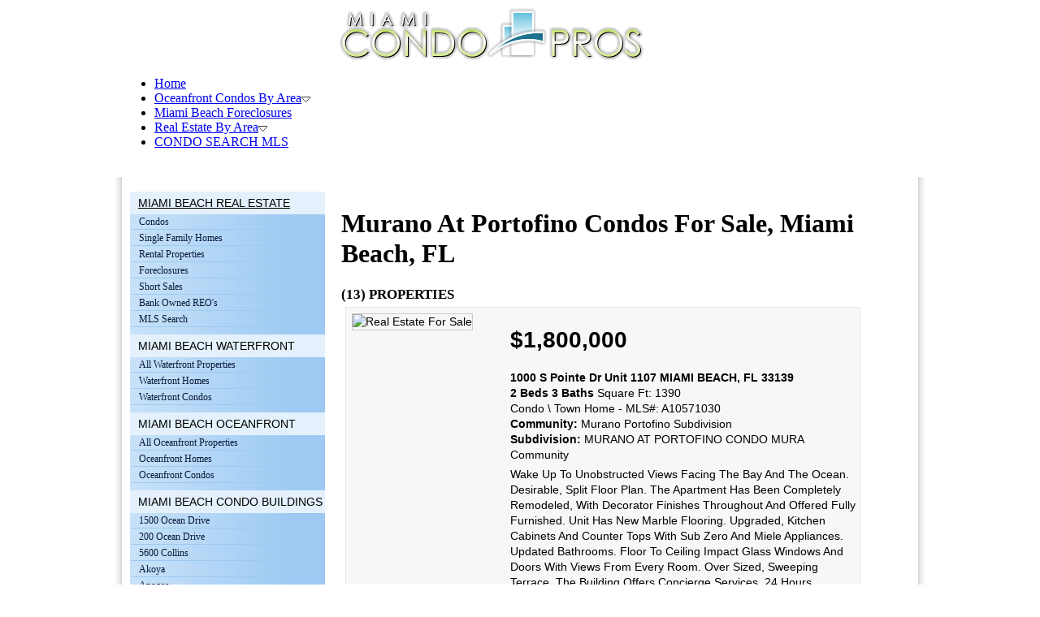

--- FILE ---
content_type: text/html; charset=UTF-8
request_url: http://www.miamicondopros.com/realestate/condo/murano-at-portofino/for-sale/miami-beach/
body_size: 52009
content:
<!DOCTYPE html PUBLIC "-//W3C//DTD XHTML 1.0 Transitional//EN" "http://www.w3.org/TR/xhtml1/DTD/xhtml1-transitional.dtd">
<html xmlns="http://www.w3.org/1999/xhtml" lang="ENG">
<head>
<title>Murano At Portofino Condos Miami Beach For Sale, Condominums Murano At Portofino Condo For Rent Rentals, Apartments, Miami BeachFL, Florida</title>
<meta http-equiv="Content-Type" content="text/html; charset=utf-8" />

<meta name="description" content="Wake up to unobstructed views facing the bay and the ocean. Desirable, split floor plan. The apartment has been completely remodeled, with decorator finishes throughout and offered fully furnished. Unit has new marble flooring. Upgraded, kitchen cabinets and counter tops with Sub Zero and Miele appliances. Updated bathrooms. Floor to ceiling impact glass windows and doors with views from every room. Over sized, sweeping terrace. The building offers concierge services, 24 hours security, state of the art gym, 2 tennis courts, pool and dedicated and valet parking. New beach Club to come on the property, which will offer food, drink by the pool. Bring your toothbrush and change of clothes Walk to the beach, restaurants and stores. Miami Beach Miami Beach Homes, Condos, For Sale.">

<meta name="keywords" content="South Florida Luxury Real Estate, Waterfront Homes, Condos, Oceanfront, Luxury Communities, Niegborhood, Miami, Miami Beach, Ocean View, Home, Condo">

<meta name="ROBOTS" content="ALL" />
<meta name="ROBOTS" content="index,follow" />
<META NAME="GOOGLEBOT" CONTENT="INDEX, FOLLOW">
<META NAME="document-type" CONTENT="Public">
<META NAME="distribution" CONTENT="Global">
<META NAME="language" CONTENT="en-us">

<!--
<link href="http://www.miamicondopros.com/layout1css/layout1.css" rel="stylesheet" type="text/css">
-->

<base href="http://www.miamicondopros.com/" />


<!--
<link href="css-layout1/layout1.css" rel="stylesheet" type="text/css" />
<link rel="stylesheet" type="text/css" href="jqueryslidemenu.css" />
-->

<!--[if lte IE 7]>
<style type="text/css">
html .jqueryslidemenu{height: 1%;} /*Holly Hack for IE7 and below*/
</style>
<![endif]-->
<script type="text/javascript" src="http://ajax.googleapis.com/ajax/libs/jquery/1.2.6/jquery.min.js"></script>
<script type="text/javascript" src="jqueryslidemenu.js"></script>



<base href="http://www.miamicondopros.com/" />
<base src="http://www.miamicondopros.com/" />



<style type="text/css">

body {
	margin-top: 0px;
	
	background-color: #FFF;

}


</style>



</head>


<body onLoad="">
<table width="980" height="78" border="0" align="center" cellpadding="0" cellspacing="0">
  <tr>
    <td width="980" height="78" align="center" valign="middle"><img src="images-layout1/top-banner2.png" alt="Miami Beach Real Estate" width="980" height="76" ></td>
  </tr>
</table>
<table width="980" border="0" align="center" cellpadding="0" cellspacing="0">
  <tr>
    <td valign="top"><div id="myslidemenu" class="jqueryslidemenu">
<ul>

    <li><a href="/">Home</a></li>
    
 
  	<li><a href="#">Oceanfront Condos By Area</a>
    	<ul>
		            <li><a href="http://www.miamicondopros.com/realestate/oceanfront/condos/aventura/">Aventura oceanfront condos</a></li>
                    <li><a href="http://www.miamicondopros.com/realestate/oceanfront/condos/bal-harbour/">Bal Harbour oceanfront condos</a></li>
                    <li><a href="http://www.miamicondopros.com/realestate/oceanfront/condos/bay-harbor-islands/">Bay Harbor Islands oceanfront condos</a></li>
                    <li><a href="http://www.miamicondopros.com/realestate/oceanfront/condos/coconut-grove/">Coconut Grove oceanfront condos</a></li>
                    <li><a href="http://www.miamicondopros.com/realestate/oceanfront/condos/coral-gables/">Coral Gables oceanfront condos</a></li>
                    <li><a href="http://www.miamicondopros.com/realestate/oceanfront/condos/fort-lauderdale/">Fort Lauderdale oceanfront condos</a></li>
                    <li><a href="http://www.miamicondopros.com/realestate/oceanfront/condos/golden-beach/">Golden Beach oceanfront condos</a></li>
                    <li><a href="http://www.miamicondopros.com/realestate/oceanfront/condos/key-biscayne/">Key Biscayne oceanfront condos</a></li>
                    <li><a href="http://www.miamicondopros.com/realestate/oceanfront/condos/miami/">Miami oceanfront condos</a></li>
                    <li><a href="http://www.miamicondopros.com/realestate/oceanfront/condos/miami-beach/">Miami Beach oceanfront condos</a></li>
                    <li><a href="http://www.miamicondopros.com/realestate/oceanfront/condos/north-bay-village/">North Bay Village oceanfront condos</a></li>
                    <li><a href="http://www.miamicondopros.com/realestate/oceanfront/condos/sunny-isles-beach/">Sunny Isles Beach oceanfront condos</a></li>
                    <li><a href="http://www.miamicondopros.com/realestate/oceanfront/condos/surfside/">Surfside oceanfront condos</a></li>
                </ul>
    </li>
    <li><a href="realestate/foreclosures/miami-beach/">Miami Beach Foreclosures</a></li>
    <li><a href="#">Real Estate By Area</a>
    	<ul>
		            <li><a href="http://www.miamicondopros.com/realestate/southflorida/aventura/">Aventura Real Estate</a></li>
                    <li><a href="http://www.miamicondopros.com/realestate/southflorida/bal-harbour/">Bal Harbour Real Estate</a></li>
                    <li><a href="http://www.miamicondopros.com/realestate/southflorida/bay-harbor-islands/">Bay Harbor Islands Real Estate</a></li>
                    <li><a href="http://www.miamicondopros.com/realestate/southflorida/coconut-grove/">Coconut Grove Real Estate</a></li>
                    <li><a href="http://www.miamicondopros.com/realestate/southflorida/coral-gables/">Coral Gables Real Estate</a></li>
                    <li><a href="http://www.miamicondopros.com/realestate/southflorida/fort-lauderdale/">Fort Lauderdale Real Estate</a></li>
                    <li><a href="http://www.miamicondopros.com/realestate/southflorida/golden-beach/">Golden Beach Real Estate</a></li>
                    <li><a href="http://www.miamicondopros.com/realestate/southflorida/key-biscayne/">Key Biscayne Real Estate</a></li>
                    <li><a href="http://www.miamicondopros.com/realestate/southflorida/miami/">Miami Real Estate</a></li>
                    <li><a href="http://www.miamicondopros.com/realestate/southflorida/miami-beach/">Miami Beach Real Estate</a></li>
                    <li><a href="http://www.miamicondopros.com/realestate/southflorida/north-bay-village/">North Bay Village Real Estate</a></li>
                    <li><a href="http://www.miamicondopros.com/realestate/southflorida/sunny-isles-beach/">Sunny Isles Beach Real Estate</a></li>
                    <li><a href="http://www.miamicondopros.com/realestate/southflorida/surfside/">Surfside Real Estate</a></li>
                </ul>
    </li>
    <li><a href="realestate/search/">CONDO SEARCH MLS</a></li>


</ul>
<br style="clear: left" />
</div></td>
  </tr>
</table>
<table width="980"  border="0" align="center" cellpadding="0" cellspacing="0">
  <!--DWLayoutTable-->
  <tr>
    <td width="9" valign="top" background="images-layout1/corner-left.png"><img src="images-layout1/clear.png" width="9" height="9"  alt="Real Estate For Sale"></td>
    <td width="971" valign="top"><table width="100%" border="0" cellpadding="0" cellspacing="0">
      <!--DWLayoutTable-->
      <tr>
        <td width="980" valign="top" bgcolor="#FFFFFF">
        <div style="height:8px;" ></div>
         
          <div style="height:10px;" ></div>
          <table width="960" height="622" border="0" align="center" cellpadding="0" cellspacing="0" bgcolor="#FFFFFF">
            <!--DWLayoutTable-->
            <tr>
              <td width="240" height="622" valign="top" background="images-layout1/bg-menu2.jpg" bgcolor="#B6D5E4" style="background-repeat:repeat-y;">
			


			  <style type="text/css">

/*Credits: Dynamic Drive CSS Library */
/*URL: http://www.dynamicdrive.com/style/ */

.arrowlistmenu{
/*width of menu*/
width: 240px; 
margin-top:0px;
}

.arrowlistmenu .headerbar{
font: normal 14px "Trebuchet MS",Arial;
text-transform:uppercase;
color: #000000;
/*background: #ffffff url(media/titlebar.png) repeat-x center left; */
background-color:#E4F1FC;
margin-bottom: 10px; /*bottom spacing between header and rest of content*/
/*text-transform: uppercase; */
margin:0px;
padding: 0px 0 0px 10px; /*header text is indented 10px*/
padding-top:6px;
padding-bottom:6px;
}

.headerbar a, .headerbar a:visited{
color:#000000;
font: normal 14px "Trebuchet MS",Arial;
text-transform:uppercase;
margin:0px;
}

.arrowlistmenu ul{
list-style-type: none;
margin: 0;
padding: 0;
margin-bottom: 8px; /*bottom spacing between each UL and rest of content*/
}

.arrowlistmenu ul li{
padding: 1px; /*bottom spacing between menu items*/
}

.arrowlistmenu ul li a{
color: #091B39;
/*background: url(images-layout1/arrowbullet.png) no-repeat center left; /*custom bullet list image*/
display: block;
padding: 1px 0;
/*padding-left: 19px; use this if you want to use a bullet bg image and the the comment above*/
padding-left: 10px; /*link text is indented 19px*/
text-decoration: none;

border-bottom:1px #9CCAF3 solid;
font-size: 12px;

}

.arrowlistmenu ul li a:visited{
color: #091B39;
}

.arrowlistmenu ul li a:hover{ /*hover state CSS*/
color: #000000;
background-color: #F3F3F3;
}

</style>




<div class="arrowlistmenu">

<h3 class="headerbar"><a href="http://www.miamicondopros.com/realestate/southflorida/miami-beach/">Miami Beach Real Estate</a></h3>
<ul>
<li><a href="http://www.miamicondopros.com/realestate/condos/miami-beach/">Condos</a></li>
<li><a href="http://www.miamicondopros.com/realestate/homes/miami-beach/">Single Family Homes</a></li>
<li><a href="http://www.miamicondopros.com/realestate/rentals/miami-beach/">Rental Properties</a></li>
<li><a href="http://www.miamicondopros.com/realestate/foreclosures/miami-beach/">Foreclosures</a></li>
<li><a href="http://www.miamicondopros.com/realestate/shortsales/miami-beach/">Short Sales</a></li>
<li><a href="http://www.miamicondopros.com/realestate/deals/bank-owned/miami-beach/">Bank Owned REO's</a></li>
<li><a href="http://www.miamicondopros.com/realestate/search/">MLS Search</a></li>
</ul>

<h3 class="headerbar">Miami Beach Waterfront</h3>
<ul>
<li><a href="http://www.miamicondopros.com/realestate/waterfront/properties/miami-beach/">All Waterfront Properties</a></li>
<li><a href="http://www.miamicondopros.com/realestate/waterfront/homes/miami-beach/">Waterfront Homes</a></li>
<li><a href="http://www.miamicondopros.com/realestate/waterfront/condos/miami-beach/">Waterfront Condos</a></li>
</ul>

<h3 class="headerbar">Miami Beach Oceanfront</h3>
<ul>
<li><a href="http://www.miamicondopros.com/realestate/oceanfront/properties/miami-beach/">All Oceanfront Properties</a></li>
<li><a href="http://www.miamicondopros.com/realestate/oceanfront/homes/miami-beach/">Oceanfront Homes</a></li>
<li><a href="http://www.miamicondopros.com/realestate/oceanfront/condos/miami-beach/">Oceanfront Condos</a></li>
</ul>

<h3 class="headerbar">Miami Beach Condo Buildings</h3>
<ul>
<li><a href="http://www.miamicondopros.com/realestate/condo/1500-ocean-drive/for-sale/miami-beach/">1500 Ocean Drive</a></li>
<li><a href="http://www.miamicondopros.com/realestate/condo/200-ocean-drive/for-sale/miami-beach/">200 Ocean Drive</a></li>
<li><a href="http://www.miamicondopros.com/realestate/condo/5600-collins/for-sale/miami-beach/">5600 Collins</a></li>
<li><a href="http://www.miamicondopros.com/realestate/condo/akoya/for-sale/miami-beach/">Akoya</a></li>
<li><a href="http://www.miamicondopros.com/realestate/condo/apogee/for-sale/miami-beach/">Apogee</a></li>
<li><a href="http://www.miamicondopros.com/realestate/condo/aqua/for-sale/miami-beach/">Aqua</a></li>
<li><a href="http://www.miamicondopros.com/realestate/condo/bath-club/for-sale/miami-beach/">Bath Club</a></li>
<li><a href="http://www.miamicondopros.com/realestate/condo/bentley-bay/for-sale/miami-beach/">Bentley Bay</a></li>
<li><a href="http://www.miamicondopros.com/realestate/condo/bentley-beach/for-sale/miami-beach/">Bentley Beach</a></li>
<li><a href="http://www.miamicondopros.com/realestate/condo/diamond/for-sale/miami-beach/">Blue &amp; Green Diamond</a></li>
<li><a href="http://www.miamicondopros.com/realestate/condo/canyon-ranch/for-sale/miami-beach/">Canyon Ranch</a></li>
<li><a href="http://www.miamicondopros.com/realestate/condo/capri/for-sale/miami-beach/">Capri South Beach</a></li>
<li><a href="http://www.miamicondopros.com/realestate/condo/caribbean/for-sale/miami-beach/">Caribbean</a></li>
<li><a href="http://www.miamicondopros.com/realestate/condo/cipriani/for-sale/miami-beach/">Cipriani</a></li>
<li><a href="http://www.miamicondopros.com/realestate/condo/continuum/for-sale/miami-beach/">Continuum North &amp; South Towers</a></li>
<li><a href="http://www.miamicondopros.com/realestate/condo/cosmopolitan/for-sale/miami-beach/">Cosmopolitan</a></li>
<li><a href="http://www.miamicondopros.com/realestate/condo/costa-brava/for-sale/miami-beach/">Costa Brava</a></li>
<li><a href="http://www.miamicondopros.com/realestate/condo/courts/for-sale/miami-beach/">Courts</a></li>
<li><a href="http://www.miamicondopros.com/realestate/condo/decoplage/for-sale/miami-beach/">Decoplage</a></li>
<li><a href="http://www.miamicondopros.com/realestate/condo/flamingo/for-sale/miami-beach/">Flamingo</a></li>
<li><a href="http://www.miamicondopros.com/realestate/condo/floridian/for-sale/miami-beach/">Floridian</a></li>
<li><a href="http://www.miamicondopros.com/realestate/condo/fontainebleau/for-sale/miami-beach/">Fontainebleau</a></li>
<li><a href="http://www.miamicondopros.com/realestate/condo/grand-venetian/for-sale/miami-beach/">Grand Venetian</a></li>
<li><a href="http://www.miamicondopros.com/realestate/condo/hilton/for-sale/miami-beach/">Hilton Bentley</a></li>
<li><a href="http://www.miamicondopros.com/realestate/condo/icon/for-sale/miami-beach/">ICON</a></li>
<li><a href="http://www.miamicondopros.com/realestate/condo/villaggio/for-sale/miami-beach/">Il Villaggio</a></li>
<li><a href="http://www.miamicondopros.com/realestate/condo/mei/for-sale/miami-beach/">Mei Miami Beach</a></li>
<li><a href="http://www.miamicondopros.com/realestate/condo/mirador/for-sale/miami-beach/">Mirador</a></li>
<li><a href="http://www.miamicondopros.com/realestate/condo/mondrian/for-sale/miami-beach/">Mondrian South Beach</a></li>
<li><a href="http://www.miamicondopros.com/realestate/condo/mosaic/for-sale/miami-beach/">Mosaic</a></li>
<li><a href="http://www.miamicondopros.com/realestate/condo/murano-grande/for-sale/miami-beach/">Murano Grande</a></li>
<li><a href="http://www.miamicondopros.com/realestate/condo/murano-at-portofino/for-sale/miami-beach/">Murano at Portofino</a></li>
<li><a href="http://www.miamicondopros.com/realestate/condo/nautica/for-sale/miami-beach/">Nautica</a></li>
<li><a href="http://www.miamicondopros.com/realestate/condo/nine-island/for-sale/miami-beach/">Nine Island</a></li>
<li><a href="http://www.miamicondopros.com/realestate/condo/ocean-place/for-sale/miami-beach/">Ocean Place</a></li>
<li><a href="http://www.miamicondopros.com/realestate/condo/portofino-tower/for-sale/miami-beach/">Portofino Tower</a></li>
<li><a href="http://www.miamicondopros.com/realestate/condo/regent/for-sale/miami-beach/">Regent South Beach</a></li>
<li><a href="http://www.miamicondopros.com/realestate/condo/roney-palace/for-sale/miami-beach/">Roney Palace</a></li>
<li><a href="http://www.miamicondopros.com/realestate/condo/setai/for-sale/miami-beach/">Setai</a></li>
<li><a href="http://www.miamicondopros.com/realestate/condo/south-bay/for-sale/miami-beach/">South Bay Club</a></li>
<li><a href="http://www.miamicondopros.com/realestate/condo/south-pointe/for-sale/miami-beach/">South Pointe Towers</a></li>
<li><a href="http://www.miamicondopros.com/realestate/condo/south-of-fifth/for-sale/miami-beach/">South of Fifth</a></li>
<li><a href="http://www.miamicondopros.com/realestate/condo/sunset-harbour/for-sale/miami-beach/">Sunset Harbour</a></li>
<li><a href="http://www.miamicondopros.com/realestate/condo/w-south-beach/for-sale/miami-beach/">W South Beach</a></li>
<li><a href="http://www.miamicondopros.com/realestate/condo/waverly/for-sale/miami-beach/">Waverly</a></li>
<li><a href="http://www.miamicondopros.com/realestate/condo/yacht-club/for-sale/miami-beach/">Yacht Club </a></li>
<li><a href="http://www.miamicondopros.com/realestate/condo/soleil/for-sale/miami-beach/">de Soleil</a></li>
</ul>

</div>


</td>
              <td width="720" valign="top" style="background-repeat: repeat-x;"><div style="margin:10px; margin-top:0px;">
                  <style>
.icon_ad {

width:160px;
margin:0px;
margin-left: 15px;
padding: 5px;
border: 1px solid #0099CC;
font-size:12px;
background-color:#0099CC;

}

.icon_ad a, .icon_ad a:visited {
color:#FFFFFF;
}
.icon_ad a, .icon_ad a:hover {
color: #99FF00;
}
.icon_ad img {
border:solid #ffffff 1px;
}

</style>
<table width="680" height="564" border="0" align="center" cellpadding="0" cellspacing="0">
  <tr>
    <td valign="top" >
    <div style=" margin:0px; margin-left:0px; margin-right:0px; margin-top:0px;">
      <style>



.summaries body, .summaries  td, .summaries  p  {

	font-family: Arial, Helvetica, sans-serif;
	font-size: 14px;
	line-height:1.4em;
	color: #000;
	text-decoration: none;

}

.summaries h3{
	font-size: 28px;
}
.summaries h4{
	font-size: 14px;
}


.summaries a, .summaries a:visited , .summaries a:active{
	font-family: Arial, Helvetica, sans-serif;
	font-size: 14px;
	color: #000;
	text-decoration: none;
	
}
.summaries a:hover {
	color: #000000;
	background-color:#eeeeee;
	text-decoration: none;

}

.idx-credits{
	font-size: 14px;
	color:#000;
}
.idx-credits a, {
	color:#000;
}

</style>



<table width="100%" border="0" cellpadding="0" cellspacing="0">
  <tr>
    <td>
    <h1>Murano At Portofino Condos For Sale, Miami Beach, FL</h1> 
<h3 style="margin:0px; padding:0px; margin-top:10px; color:#000000; font-size:17px; font-stretch:ultra-expanded;" > (13) PROPERTIES</h3>
<div class="pagination" align="left"></div>
    
    </td>
  </tr>
</table>




	
<!--<div onMouseOver="this.style.backgroundColor='#BECBDB'" onMouseOut="this.style.backgroundColor='#ffffff'">-->
<div class="summaries">

<table width="634" border="0" cellpadding="2" cellspacing="0" bgcolor="#F7F7F7" style="border: 1px solid #E8E8E0; margin: 5px;"  >
  <!--DWLayoutTable-->

<tr>
        <td width="264" align="left" valign="top">

        <img src="http://extimages2.living.net/ImagesHomeProd6/FL/idx/photos/miamimls/90/A10571030.jpg" alt="Real Estate For Sale" width="220" height="200" style="border-color:#cccccc; border-width:1px; border-style:solid; margin:5px;  " >       </td>
	<td width="560" valign="top">
       
    <h3>$1,800,000</h3>
	
    <a href="realestate/property/A10571030/">
    <strong>	
      1000      S      Pointe Dr      
	  Unit 1107 
      MIAMI BEACH, FL 33139 
     </strong>
    </a> 
          <br /> 
	  
	          <strong>
        2 Beds 3 Baths            </strong>
        
      	  Square Ft: 1390<br />
      
	  Condo \ Town Home    - <a href="realestate/property/A10571030/">MLS#: A10571030</a> 
      
      <br />
    
			
       
        
   <strong>Community: </strong> <a href="realestate/community/murano-portofino/miami-beach/">Murano Portofino Subdivision</a><br><strong>Subdivision: </strong> <a href="realestate/subdivision/murano-at-portofino-condo-mura/miami-beach/">MURANO AT PORTOFINO CONDO MURA Community</a>		

         
        
        
		 
	  	<div style="margin-top:5px;margin-bottom:5px;"> 
        
           	  
		 Wake Up To Unobstructed Views Facing The Bay And The Ocean. Desirable, Split Floor Plan. The Apartment Has Been Completely Remodeled, With Decorator Finishes Throughout And Offered Fully Furnished. Unit Has New Marble Flooring. Upgraded, Kitchen Cabinets And Counter Tops With Sub Zero And Miele Appliances. Updated Bathrooms. Floor To Ceiling Impact Glass Windows And Doors With Views From Every Room. Over Sized, Sweeping Terrace. The Building Offers Concierge Services, 24 Hours Security, State Of The Art Gym, 2 Tennis Courts, Pool And Dedicated And Valet Parking. New Beach Club To Come On The Property, Which Will Offer Food, Drink By The Pool. Bring Your Toothbrush And Change Of Clothes Walk To The Beach, Restaurants And Stores. 
         
         
      </div>   
       

        
       

      
      <p><a href="realestate/property/A10571030/">
    <img src="images-idx/view-details-icon.jpg" alt="Details for MLS# A10571030" width="140" height="18" border="0"  ></a></p>    </td>
</tr>
</table>
</div>

<!--</div>-->

	
<!--<div onMouseOver="this.style.backgroundColor='#BECBDB'" onMouseOut="this.style.backgroundColor='#ffffff'">-->
<div class="summaries">

<table width="634" border="0" cellpadding="2" cellspacing="0" bgcolor="#F7F7F7" style="border: 1px solid #E8E8E0; margin: 5px;"  >
  <!--DWLayoutTable-->

<tr>
        <td width="264" align="left" valign="top">

        <img src="http://extimages2.living.net/ImagesHomeProd6/FL/idx/photos/miamimls/33/A10477011.jpg" alt="Real Estate For Sale" width="220" height="200" style="border-color:#cccccc; border-width:1px; border-style:solid; margin:5px;  " >       </td>
	<td width="560" valign="top">
       
    <h3>$2,050,000</h3>
	
    <a href="realestate/property/A10477011/">
    <strong>	
      1000      S      Pointe Dr      
	  Unit 1507 
      MIAMI BEACH, FL 33139 
     </strong>
    </a> 
          <br /> 
	  
	          <strong>
        2 Beds 3 Baths            </strong>
        
      	  Square Ft: 1390<br />
      
	  Condo \ Town Home    - <a href="realestate/property/A10477011/">MLS#: A10477011</a> 
      
      <br />
    
			
       
        
   <strong>Community: </strong> <a href="realestate/community/murano-at-portofino/miami-beach/">MURANO AT PORTOFINO Subdivision</a><br><strong>Subdivision: </strong> <a href="realestate/subdivision/murano-murano-at-portofino/miami-beach/">Murano MURANO AT PORTOFINO Community</a>		

         
        
        
		 
	  	<div style="margin-top:5px;margin-bottom:5px;"> 
        
           	  
		 Amazing 2 Bed/ 2.5 Bath Unit In Best Location Of South Beach, South Of Fifth.  This Unit Offers Spectacular View Of The Atlantic Ocean And Beautiful Skyline Of Miami Beach And Fisher Island.  Close To Fine Dining Restaurants, Schools, South Pointe Park And Beach. Unit Is Rented Until July 10th, 2019 At $7250 Showings With 48 / 72 Hours Notice 
         
         
      </div>   
       

        
       

      
      <p><a href="realestate/property/A10477011/">
    <img src="images-idx/view-details-icon.jpg" alt="Details for MLS# A10477011" width="140" height="18" border="0"  ></a></p>    </td>
</tr>
</table>
</div>

<!--</div>-->

	
<!--<div onMouseOver="this.style.backgroundColor='#BECBDB'" onMouseOut="this.style.backgroundColor='#ffffff'">-->
<div class="summaries">

<table width="634" border="0" cellpadding="2" cellspacing="0" bgcolor="#F7F7F7" style="border: 1px solid #E8E8E0; margin: 5px;"  >
  <!--DWLayoutTable-->

<tr>
        <td width="264" align="left" valign="top">

        <img src="http://extimages2.living.net/ImagesHomeProd6/FL/idx/photos/miamimls/17/A10628339.jpg" alt="Real Estate For Sale" width="220" height="200" style="border-color:#cccccc; border-width:1px; border-style:solid; margin:5px;  " >       </td>
	<td width="560" valign="top">
       
    <h3>$2,090,000</h3>
	
    <a href="realestate/property/A10628339/">
    <strong>	
      1000      S      Pointe Dr      
	  Unit 908 
      MIAMI BEACH, FL 33139 
     </strong>
    </a> 
          <br /> 
	  
	          <strong>
        2 Beds 3 Baths            </strong>
        
      	  Square Ft: 1791<br />
      
	  Condo \ Town Home    - <a href="realestate/property/A10628339/">MLS#: A10628339</a> 
      
      <br />
    
			
       
        
   <strong>Subdivision: </strong> <a href="realestate/subdivision/murano-at-portofino-condo-mura/miami-beach/">MURANO AT PORTOFINO CONDO MURA Community</a>		

         
        
        
		 
	  	<div style="margin-top:5px;margin-bottom:5px;"> 
        
           	  
		 Exquisite South Beach Living Now At Reach! This Stunning 2/2.5 In The Coveted Murano At Portofino Tower Can Now Be Yours! Building Is Undergoing Full Common Area Renovations Making It One Of The Most Sought After Locations In Miami. Be Greeted By A Valet And Forget About The Rest Of The World. A Short Walk To The World Famous South Beach, Pier, Restaurants And Night Life. Professionally Staffed State Of The Art Building Offering Such Amenities As Valet, Concierge, Pools, Gym And Club Room. Elevator Opens To A Foyer To Two Units. Beautiful 30x30 White Porcelain Throughout, Built Ins And Split Floor Plan. Ample Master Suite With A Private Balcony Overlooking South Beach. Panoramic Views From The Living Area And Kitchen. This Is A Rare Opportunity Not To Be Missed! 
         
         
      </div>   
       

        
       

      
      <p><a href="realestate/property/A10628339/">
    <img src="images-idx/view-details-icon.jpg" alt="Details for MLS# A10628339" width="140" height="18" border="0"  ></a></p>    </td>
</tr>
</table>
</div>

<!--</div>-->

	
<!--<div onMouseOver="this.style.backgroundColor='#BECBDB'" onMouseOut="this.style.backgroundColor='#ffffff'">-->
<div class="summaries">

<table width="634" border="0" cellpadding="2" cellspacing="0" bgcolor="#F7F7F7" style="border: 1px solid #E8E8E0; margin: 5px;"  >
  <!--DWLayoutTable-->

<tr>
        <td width="264" align="left" valign="top">

        <img src="http://extimages2.living.net/ImagesHomeProd6/FL/idx/photos/miamimls/24/A10652508.jpg" alt="Real Estate For Sale" width="220" height="200" style="border-color:#cccccc; border-width:1px; border-style:solid; margin:5px;  " >       </td>
	<td width="560" valign="top">
       
    <h3>$2,149,000</h3>
	
    <a href="realestate/property/A10652508/">
    <strong>	
      1000      S      Pointe Dr      
	  Unit 1607 
      MIAMI BEACH, FL 33139 
     </strong>
    </a> 
          <br /> 
	  
	          <strong>
        2 Beds 3 Baths            </strong>
        
      	  Square Ft: 1390<br />
      
	  Condo \ Town Home    - <a href="realestate/property/A10652508/">MLS#: A10652508</a> 
      
      <br />
    
			
       
        
   <strong>Community: </strong> <a href="realestate/community/murano/miami-beach/">Murano Subdivision</a><br><strong>Subdivision: </strong> <a href="realestate/subdivision/murano-at-portofino-condo-mura/miami-beach/">MURANO AT PORTOFINO CONDO Mura Community</a>		

         
        
        
		 
	  	<div style="margin-top:5px;margin-bottom:5px;"> 
        
           	  
		 Spectacular, Move In Ready Lower Penthouse Level Unit With Luxury Upgrades Throughout, Including Kitchen Counters And Sub Zero Refrigerator, New Porcelain Flooring Throughout And Extending Onto The Balcony, A New Built In Closet Int He Master Bedroom, And A New Jetted Tub In The Master Bath, And More.  Views Of The Ocean And Bay Are Spectacular Any Time Of Day Or Night. The New Pierro Lissoni Designed Lobby And Common Space Project Will Be Delivered By The Summer, Along With A New Private Beach Club With New Landscape, Salt Water Pool And A Unique Dining Experience 
         
         
      </div>   
       

        
       

      
      <p><a href="realestate/property/A10652508/">
    <img src="images-idx/view-details-icon.jpg" alt="Details for MLS# A10652508" width="140" height="18" border="0"  ></a></p>    </td>
</tr>
</table>
</div>

<!--</div>-->

	
<!--<div onMouseOver="this.style.backgroundColor='#BECBDB'" onMouseOut="this.style.backgroundColor='#ffffff'">-->
<div class="summaries">

<table width="634" border="0" cellpadding="2" cellspacing="0" bgcolor="#F7F7F7" style="border: 1px solid #E8E8E0; margin: 5px;"  >
  <!--DWLayoutTable-->

<tr>
        <td width="264" align="left" valign="top">

        <img src="http://extimages2.living.net/ImagesHomeProd6/FL/idx/photos/miamimls/04/A10665768.jpg" alt="Real Estate For Sale" width="220" height="200" style="border-color:#cccccc; border-width:1px; border-style:solid; margin:5px;  " >       </td>
	<td width="560" valign="top">
       
    <h3>$2,300,000</h3>
	
    <a href="realestate/property/A10665768/">
    <strong>	
      1000      S      Pointe Dr      
	  Unit 1108 
      MIAMI BEACH, FL 33139 
     </strong>
    </a> 
          <br /> 
	  
	          <strong>
        2 Beds 3 Baths            </strong>
        
      	  Square Ft: 1791<br />
      
	  Condo \ Town Home    - <a href="realestate/property/A10665768/">MLS#: A10665768</a> 
      
      <br />
    
			
       
        
   <strong>Subdivision: </strong> <a href="realestate/subdivision/murano-at-portofino-condo-mura/miami-beach/">MURANO AT PORTOFINO CONDO MURA Community</a>		

         
        
        
		 
	  	<div style="margin-top:5px;margin-bottom:5px;"> 
        
           	  
		 Live In The Most Sought After Building In South Of Fifth. Just Steps From The Ocean. This Unit Is A 2 Bedroom / 2.5 Bath With Beautiful Downtown, Miami Beach And Ocean Views. Very Bright And Spacious Unit With An Open Floor Plan. Amenities Include A State Of The Art Gym And Spa, Pool, Tennis Court, And Bbq Area, Among Others. 
         
         
      </div>   
       

        
       

      
      <p><a href="realestate/property/A10665768/">
    <img src="images-idx/view-details-icon.jpg" alt="Details for MLS# A10665768" width="140" height="18" border="0"  ></a></p>    </td>
</tr>
</table>
</div>

<!--</div>-->

	
<!--<div onMouseOver="this.style.backgroundColor='#BECBDB'" onMouseOut="this.style.backgroundColor='#ffffff'">-->
<div class="summaries">

<table width="634" border="0" cellpadding="2" cellspacing="0" bgcolor="#F7F7F7" style="border: 1px solid #E8E8E0; margin: 5px;"  >
  <!--DWLayoutTable-->

<tr>
        <td width="264" align="left" valign="top">

        <img src="http://extimages2.living.net/ImagesHomeProd6/FL/idx/photos/miamimls/38/A10621546.jpg" alt="Real Estate For Sale" width="220" height="200" style="border-color:#cccccc; border-width:1px; border-style:solid; margin:5px;  " >       </td>
	<td width="560" valign="top">
       
    <h3>$2,750,000</h3>
	
    <a href="realestate/property/A10621546/">
    <strong>	
      1000      S      Pointe Dr      
	  Unit 1104 
      MIAMI BEACH, FL 33139 
     </strong>
    </a> 
          <br /> 
	  
	          <strong>
        3 Beds 3 Baths            </strong>
        
      	  Square Ft: 2190<br />
      
	  Condo \ Town Home    - <a href="realestate/property/A10621546/">MLS#: A10621546</a> 
      
      <br />
    
			
       
        
   <strong>Subdivision: </strong> <a href="realestate/subdivision/murano-at-portofino-condo-mura/miami-beach/">MURANO AT PORTOFINO CONDO MURA Community</a>		

         
        
        
		 
	  	<div style="margin-top:5px;margin-bottom:5px;"> 
        
           	  
		 Enjoy Breathtaking Views From This Luxurious 3 Bedrooms, 3 Bathrooms Ample Home At The Murano At Portofino South Beach. This Unit Offers Amazing Panoramic Views Of Biscayne Bay, Fisher Island And The Atlantic Ocean. Enjoy Amazing Views From The Oversized Terrace. Private Elevator Foyer Opens Onto A Spacious Layout, Perfect For Entertainment. Designer Open Kitchen With Miele And Subzero Appliances, Granite Counter Top, Marble Floors And Built In Closets. Building Offers Resort Style Pool, Fitness Center, Tennis Court, 24 Hrs Security, Concierge And More. 
         
         
      </div>   
       

        
       

      
      <p><a href="realestate/property/A10621546/">
    <img src="images-idx/view-details-icon.jpg" alt="Details for MLS# A10621546" width="140" height="18" border="0"  ></a></p>    </td>
</tr>
</table>
</div>

<!--</div>-->

	
<!--<div onMouseOver="this.style.backgroundColor='#BECBDB'" onMouseOut="this.style.backgroundColor='#ffffff'">-->
<div class="summaries">

<table width="634" border="0" cellpadding="2" cellspacing="0" bgcolor="#F7F7F7" style="border: 1px solid #E8E8E0; margin: 5px;"  >
  <!--DWLayoutTable-->

<tr>
        <td width="264" align="left" valign="top">

        <img src="http://extimages2.living.net/ImagesHomeProd6/FL/idx/photos/miamimls/31/A10622377.jpg" alt="Real Estate For Sale" width="220" height="200" style="border-color:#cccccc; border-width:1px; border-style:solid; margin:5px;  " >       </td>
	<td width="560" valign="top">
       
    <h3>$2,850,000</h3>
	
    <a href="realestate/property/A10622377/">
    <strong>	
      1000      S      Pointe Dr      
	  Unit 2403 
      MIAMI BEACH, FL 33139 
     </strong>
    </a> 
          <br /> 
	  
	          <strong>
        2 Beds 3 Baths            </strong>
        
      	  Square Ft: 2008<br />
      
	  Condo \ Town Home    - <a href="realestate/property/A10622377/">MLS#: A10622377</a> 
      
      <br />
    
			
       
        
   <strong>Community: </strong> <a href="realestate/community/murano-at-portofino/miami-beach/">MURANO AT PORTOFINO Subdivision</a><br><strong>Subdivision: </strong> <a href="realestate/subdivision/murano-at-portofino-condo-mura/miami-beach/">MURANO AT PORTOFINO CONDO Mura Community</a>		

         
        
        
		 
	  	<div style="margin-top:5px;margin-bottom:5px;"> 
        
           	  
		 Unobstructed Bay & City Views From High Floor Unit With Perfect South Of 5th Street Location!!! Private Elevator Entry Foyer Into Spacious 2 Bedroom + Den Turnkey Residence. Master Suite With His & Hers Walk In Closets + Large Master Bath In Marble. Hardwood Floors Throughout; Light Oak Kitchen With Subzero & Miele Appliances; 2 Spacious Terraces & Separate Den. Luxurious Amenities Include 2 Pools, Tennis Courts And State Of The Art 2 Story Gym With Spa. Full Service Building With 24 Hour Concierge, Valet & Security. 
         
         
      </div>   
       

        
       

      
      <p><a href="realestate/property/A10622377/">
    <img src="images-idx/view-details-icon.jpg" alt="Details for MLS# A10622377" width="140" height="18" border="0"  ></a></p>    </td>
</tr>
</table>
</div>

<!--</div>-->

	
<!--<div onMouseOver="this.style.backgroundColor='#BECBDB'" onMouseOut="this.style.backgroundColor='#ffffff'">-->
<div class="summaries">

<table width="634" border="0" cellpadding="2" cellspacing="0" bgcolor="#F7F7F7" style="border: 1px solid #E8E8E0; margin: 5px;"  >
  <!--DWLayoutTable-->

<tr>
        <td width="264" align="left" valign="top">

        <img src="http://extimages2.living.net/ImagesHomeProd6/FL/idx/photos/miamimls/14/A10589638.jpg" alt="Real Estate For Sale" width="220" height="200" style="border-color:#cccccc; border-width:1px; border-style:solid; margin:5px;  " >       </td>
	<td width="560" valign="top">
       
    <h3>$2,975,000</h3>
	
    <a href="realestate/property/A10589638/">
    <strong>	
      1000      S      Pointe Dr      
	  Unit 1903 
      MIAMI BEACH, FL 33139 
     </strong>
    </a> 
          <br /> 
	  
	          <strong>
        3 Beds 3 Baths            </strong>
        
      	  Square Ft: 2008<br />
      
	  Condo \ Town Home    - <a href="realestate/property/A10589638/">MLS#: A10589638</a> 
      
      <br />
    
			
       
        
   <strong>Community: </strong> <a href="realestate/community/murano-at-portofino/miami-beach/">Murano at Portofino Subdivision</a><br><strong>Subdivision: </strong> <a href="realestate/subdivision/murano-at-portofino-murano-at/miami-beach/">MURANO AT PORTOFINO MURANO AT Community</a>		

         
        
        
		 
	  	<div style="margin-top:5px;margin-bottom:5px;"> 
        
           	  
		 Flow Through Condo At Murano At Portofino. Reconfigured To A Full  3bd/3  Featuring 2,008 Sqft Of Living Space, Floor To Ceiling Windows, Spacious Balcony With Views Of Fisher Island, The Ocean, Cruise Ships And South Beach. Living Area Complete With A Full Water View.  The Spacious Master Suite Features , His And Hers Closets, And Master Bath With Soaking Tub And Dual Vanity.  Murano At Portofino Offers  Private Beach Club, Complimentary Valet, Concierge, 2 Tennis Courts, 2 Pools  And More, All In The Exclusive South Of Fifth Neighborhood. 
         
         
      </div>   
       

        
       

      
      <p><a href="realestate/property/A10589638/">
    <img src="images-idx/view-details-icon.jpg" alt="Details for MLS# A10589638" width="140" height="18" border="0"  ></a></p>    </td>
</tr>
</table>
</div>

<!--</div>-->

	
<!--<div onMouseOver="this.style.backgroundColor='#BECBDB'" onMouseOut="this.style.backgroundColor='#ffffff'">-->
<div class="summaries">

<table width="634" border="0" cellpadding="2" cellspacing="0" bgcolor="#F7F7F7" style="border: 1px solid #E8E8E0; margin: 5px;"  >
  <!--DWLayoutTable-->

<tr>
        <td width="264" align="left" valign="top">

        <img src="http://extimages2.living.net/ImagesHomeProd6/FL/idx/photos/miamimls/41/A10588847.jpg" alt="Real Estate For Sale" width="220" height="200" style="border-color:#cccccc; border-width:1px; border-style:solid; margin:5px;  " >       </td>
	<td width="560" valign="top">
       
    <h3>$3,995,000</h3>
	
    <a href="realestate/property/A10588847/">
    <strong>	
      1000      S      Pointe Dr      
	  Unit 802 
      MIAMI BEACH, FL 33139 
     </strong>
    </a> 
          <br /> 
	  
	          <strong>
        3 Beds 3 Baths            </strong>
        
      	  Square Ft: 2618<br />
      
	  Condo \ Town Home    - <a href="realestate/property/A10588847/">MLS#: A10588847</a> 
      
      <br />
    
			
       
        
   <strong>Community: </strong> <a href="realestate/community/murano-at-portofino/miami-beach/">MURANO AT PORTOFINO Subdivision</a><br><strong>Subdivision: </strong> <a href="realestate/subdivision/murano-at-portofino-condo-mura/miami-beach/">MURANO AT PORTOFINO CONDO MURA Community</a>		

         
        
        
		 
	  	<div style="margin-top:5px;margin-bottom:5px;"> 
        
           	  
		 Panoramic Views Of The Ocean, Fisher Island, Miami Skyline And Government Cut From This Desirable 02 Line At The Murano Portofino. Contemporary Chic Residence Boasts A Spacious Open Floor Plan With 3 Bedrooms And 3 Ensuite Bathrooms, Marble Floors, Private Elevator Foyer And A Gourmet Kitchen With Subzero And Miele Appliances.  Watch The Cruise Ships Pass By And Enjoy Magnificent Sunrise & Sunset Views From The Oversize Terraces. Floor To Ceiling Impact Windows Allow Plenty Of Natural Light. Murano Is A Luxurious Building Perfectly Located By The Marina Ensuring Boat Aficionados And Beach Lovers The Ultimate Lifestyle.five Star Amenities Include 24 Hour Valet And Security, Concierge Services, 2 Tennis Courts, 2 Pools, State Of The Art Gym And Spa, Private Beach Club And Much More! 
         
         
      </div>   
       

        
       

      
      <p><a href="realestate/property/A10588847/">
    <img src="images-idx/view-details-icon.jpg" alt="Details for MLS# A10588847" width="140" height="18" border="0"  ></a></p>    </td>
</tr>
</table>
</div>

<!--</div>-->

	
<!--<div onMouseOver="this.style.backgroundColor='#BECBDB'" onMouseOut="this.style.backgroundColor='#ffffff'">-->
<div class="summaries">

<table width="634" border="0" cellpadding="2" cellspacing="0" bgcolor="#F7F7F7" style="border: 1px solid #E8E8E0; margin: 5px;"  >
  <!--DWLayoutTable-->

<tr>
        <td width="264" align="left" valign="top">

        <img src="http://extimages2.living.net/ImagesHomeProd6/FL/idx/photos/miamimls/66/A10540122.jpg" alt="Real Estate For Sale" width="220" height="200" style="border-color:#cccccc; border-width:1px; border-style:solid; margin:5px;  " >       </td>
	<td width="560" valign="top">
       
    <h3>$4,296,750</h3>
	
    <a href="realestate/property/A10540122/">
    <strong>	
      1000      S      Pointe Dr      
	  Unit 1802 
      MIAMI BEACH, FL 33139 
     </strong>
    </a> 
          <br /> 
	  
	          <strong>
        3 Beds 4 Baths            </strong>
        
      	  Square Ft: 2618<br />
      
	  Condo \ Town Home    - <a href="realestate/property/A10540122/">MLS#: A10540122</a> 
      
      <br />
    
			
       
        
   <strong>Subdivision: </strong> <a href="realestate/subdivision/murano-at-portofino-condo-mura/miami-beach/">MURANO AT PORTOFINO CONDO MURA Community</a>		

         
        
        
		 
	  	<div style="margin-top:5px;margin-bottom:5px;"> 
        
           	  
		 Sweeping Ocean And Downtown Views Greet You As You Enter Through The Private Elevator Entrance Of This One Of A Kind Flow Through Condo At Murano At Portofino. This 3bd/3.5ba Unit Features 2,618 Sqft Of Living Space, Floor To Ceiling Windows, Spacious Balcony And High End Finishes Throughout. Entertain In The Open Living Area Complete With A Full Water View Wet Bar. The Chefs Kitchen Offers Top Of The Line Miele Appliances, Wine Cooler, And Ample Storage Space. The Spacious Master Suite Features Hardwood Floors, His And Hers Closets, And Master Bath With Soaking Tub And Dual Vanity. Enjoy The Luxurious Amenities The Murano At Portofino Has To Offer Including The Private Beach Club, Complimentary Valet, Concierge And More, All In The Exclusive South Of Fifth Neighborhood. 
         
         
      </div>   
       

        
       

      
      <p><a href="realestate/property/A10540122/">
    <img src="images-idx/view-details-icon.jpg" alt="Details for MLS# A10540122" width="140" height="18" border="0"  ></a></p>    </td>
</tr>
</table>
</div>

<!--</div>-->

	
<!--<div onMouseOver="this.style.backgroundColor='#BECBDB'" onMouseOut="this.style.backgroundColor='#ffffff'">-->
<div class="summaries">

<table width="634" border="0" cellpadding="2" cellspacing="0" bgcolor="#F7F7F7" style="border: 1px solid #E8E8E0; margin: 5px;"  >
  <!--DWLayoutTable-->

<tr>
        <td width="264" align="left" valign="top">

        <img src="http://extimages2.living.net/ImagesHomeProd6/FL/idx/photos/miamimls/43/A10588881.jpg" alt="Real Estate For Sale" width="220" height="200" style="border-color:#cccccc; border-width:1px; border-style:solid; margin:5px;  " >       </td>
	<td width="560" valign="top">
       
    <h3>$4,990,000</h3>
	
    <a href="realestate/property/A10588881/">
    <strong>	
      1000      S      Pointe Dr      
	  Unit 2802 
      MIAMI BEACH, FL 33139 
     </strong>
    </a> 
          <br /> 
	  
	          <strong>
        3 Beds 4 Baths            </strong>
        
      	  Square Ft: 2618<br />
      
	  Condo \ Town Home    - <a href="realestate/property/A10588881/">MLS#: A10588881</a> 
      
      <br />
    
			
       
        
   <strong>Subdivision: </strong> <a href="realestate/subdivision/murano-at-portofino-condo-mura/miami-beach/">MURANO AT PORTOFINO CONDO MURA Community</a>		

         
        
        
		 
	  	<div style="margin-top:5px;margin-bottom:5px;"> 
        
           	  
		 Fully Furnished. One Of A Kind Unit Completely Remodeled And Professionally Finished By Renown Design Solutions Brazilian Designers And Architects. This Water Facing Unit Has Unparalleled Views With 1m Spent In Upgrades! Spacious Flow Through Floor Plan Unit Offers Two Terraces, 3 Full Bedrooms And 3 Ensuite Bathrooms, Top Of The Line Appliances And Miacucina Kitchen. Mesmerizing Views Of The Ocean, Bay, Downtown And Miami Beach Skylines. You Wont Find Another Unit Quite Like This! 
         
         
      </div>   
       

        
       

      
      <p><a href="realestate/property/A10588881/">
    <img src="images-idx/view-details-icon.jpg" alt="Details for MLS# A10588881" width="140" height="18" border="0"  ></a></p>    </td>
</tr>
</table>
</div>

<!--</div>-->

	
<!--<div onMouseOver="this.style.backgroundColor='#BECBDB'" onMouseOut="this.style.backgroundColor='#ffffff'">-->
<div class="summaries">

<table width="634" border="0" cellpadding="2" cellspacing="0" bgcolor="#F7F7F7" style="border: 1px solid #E8E8E0; margin: 5px;"  >
  <!--DWLayoutTable-->

<tr>
        <td width="264" align="left" valign="top">

        <img src="http://extimages2.living.net/ImagesHomeProd6/FL/idx/photos/miamimls/68/A10584956.jpg" alt="Real Estate For Sale" width="220" height="200" style="border-color:#cccccc; border-width:1px; border-style:solid; margin:5px;  " >       </td>
	<td width="560" valign="top">
       
    <h3>$5,900,000</h3>
	
    <a href="realestate/property/A10584956/">
    <strong>	
      1000      S      Pointe Dr      
	  Unit P2803 
      MIAMI BEACH, FL 33139 
     </strong>
    </a> 
          <br /> 
	  
	          <strong>
        3 Beds 3 Baths            </strong>
        
      	  Square Ft: 2008<br />
      
	  Condo \ Town Home    - <a href="realestate/property/A10584956/">MLS#: A10584956</a> 
      
      <br />
    
			
       
        
   <strong>Subdivision: </strong> <a href="realestate/subdivision/murano-at-portofino-condo-mura/miami-beach/">Murano At Portofino Condo MURA Community</a>		

         
        
        
		 
	  	<div style="margin-top:5px;margin-bottom:5px;"> 
        
           	  
		 Stunning Renovated Luxury Penthouse Ready To Move In, Beauty Exceeds Expectation With Its Breathtaking View.private Elevator, Sonos System, Ipad & Apple Tv In Every Bedroom/bathroom, 65 Tvs, Lutron Blinds, A/c Withremote, Fully Equipped Appliances, Security Camera, Gym, Personal Training Available, Sauna, Spa, Tennis Court,concierge, La Piaggia Restaurant Access And Nikki Beach Access With Complimentary Beach Chair, Umbrella, Water And Valet Parking. 3rd Bedroom Can Be Used As An Office Or Bedroom.***penthouse Next Door To 2803 Is Available For Sale As Well As A Package Deal. Rare Opportunity To Own 2 Penthouses On The Same Floor. Call Listing Agent For More Info. 
         
         
      </div>   
       

        
       

      
      <p><a href="realestate/property/A10584956/">
    <img src="images-idx/view-details-icon.jpg" alt="Details for MLS# A10584956" width="140" height="18" border="0"  ></a></p>    </td>
</tr>
</table>
</div>

<!--</div>-->

	
<!--<div onMouseOver="this.style.backgroundColor='#BECBDB'" onMouseOut="this.style.backgroundColor='#ffffff'">-->
<div class="summaries">

<table width="634" border="0" cellpadding="2" cellspacing="0" bgcolor="#F7F7F7" style="border: 1px solid #E8E8E0; margin: 5px;"  >
  <!--DWLayoutTable-->

<tr>
        <td width="264" align="left" valign="top">

        <img src="http://extimages2.living.net/ImagesHomeProd6/FL/idx/photos/miamimls/99/A10620633.jpg" alt="Real Estate For Sale" width="220" height="200" style="border-color:#cccccc; border-width:1px; border-style:solid; margin:5px;  " >       </td>
	<td width="560" valign="top">
       
    <h3>$6,000,000</h3>
	
    <a href="realestate/property/A10620633/">
    <strong>	
      1000      S      Pointe Dr      
	  Unit 2801 
      MIAMI BEACH, FL 33139 
     </strong>
    </a> 
          <br /> 
	  
	          <strong>
        3 Beds 5 Baths            </strong>
        
      	  Square Ft: 3365<br />
      
	  Condo \ Town Home    - <a href="realestate/property/A10620633/">MLS#: A10620633</a> 
      
      <br />
    
			
       
        
   <strong>Subdivision: </strong> <a href="realestate/subdivision/murano-at-portofino-condo-mura/miami-beach/">MURANO AT PORTOFINO CONDO MURA Community</a>		

         
        
        
		 
	  	<div style="margin-top:5px;margin-bottom:5px;"> 
        
           	  
		 A Boaters Paradise, Adjacent To South Beach Marina. Enjoy The View Of Cruise Ships Passing By Through Your Unobstructed 270 Degree View From Biscayne Bay Skyline In Between. Private Elevator, 2 Pools, 2 Tennis Courts. First Class Fitness Center, Spa And Beach Club. A Short And Pleasant Walk To The Beach And The Best Restaurants In The Area, Make This Unit Unique Any Other In South Beach. Currently, All Amenities And Social Areas Are Being Renovated. 
         
         
      </div>   
       

        
       

      
      <p><a href="realestate/property/A10620633/">
    <img src="images-idx/view-details-icon.jpg" alt="Details for MLS# A10620633" width="140" height="18" border="0"  ></a></p>    </td>
</tr>
</table>
</div>

<!--</div>-->

<br />


<h4>Miami Beach Real Estate</h4>
<p>
<a href="/">Miami Beach real estate</a> | Miami Beach homes | Miami Beach condos | Miami Beach waterfront homes | Miami Beach waterfront condos | 
Miami Beach short sales | Miami Beach foreclosures | Miami Beach multi-family homes | Miami Beach mls</p><br />
 


<div class="idx-credits">
The data relating to real estate for sale on this web site come in part from the IDX program of the Southeast Florida Regional Multiple Listing Service, and is provided courtesy of the listing office.
</div>
      
      
            
          </div>    </td>
</tr>
</table>
              </div></td>
            </tr>
          </table>
          <table width="980" border="0" align="center" cellpadding="0" cellspacing="0">
            <!--DWLayoutTable-->
            <tr>
              <td height="69" valign="top" background="images-layout1/bg-footer.jpg" bgcolor="#FFFFFF" style="background-repeat:repeat-x;">
              <div style=" border-top: #CCCCCC 0px solid; margin:5px;margin-top:15px; color:#000; font-size:14px; padding-left:150px;">
                  
            
           <a href="http://www.flkeysliving.com/" target="_blank">Florida Keys Real Estate</a> - 
           <a href="http://www.flkeysliving.com/realestate/floridakeys/florida-keys/" target="_blank">Florida Keys Real Estate For Sale</a> - 
           <a href="http://www.realtynetmedia.com/popular-searches/real-estate/florida-keys/" target="_blank">Florida Keys Real Estate</a> - 
           <a href="http://www.realtynetmedia.com/popular-searches/real-estate/miami-beach/">Miami Beach Real Estate</a> - 
           
           
           
                  
                  Miami Condos For Sale - Miami Beach Real Estate - Condo Buildings - Condo Properties - 
                    Exclusive Properties For Sale, Estates, Homes, Condos, Search The South Florida MLS  -
 The data relating to real estate for sale on this web site come in part from the IDX program of the Southeast Florida Regional Multiple Listing Service, and is provided courtesy of the listing office.
              
<br>


              </div></td>
            </tr>
          </table></td>
        <td width="10" valign="top" background="images-layout1/corner-right.png"><img src="images-layout1/clear.png" width="9" height="9"  alt="Real Estate For Sale"></td>
  </tr>
    </table>
    </td>
  </tr>
</table>
<p>
  <!--
<h1  align="center" style="color:#FFFFFF;">
1 <br>
</h1>
-->
</p>
<p align="center">
	
	
  <br>
  <br>
  <br>
  <br>
  <br>
  <br>
  <br>
  <br>
  <br>
  <br>
  <br>
  <br>
  <br>
  <br>
  <br>
  <br>
  <br>
  <br>
  <br>
  <br>
  <br>
  <br>
</p>
</body>
</html>
